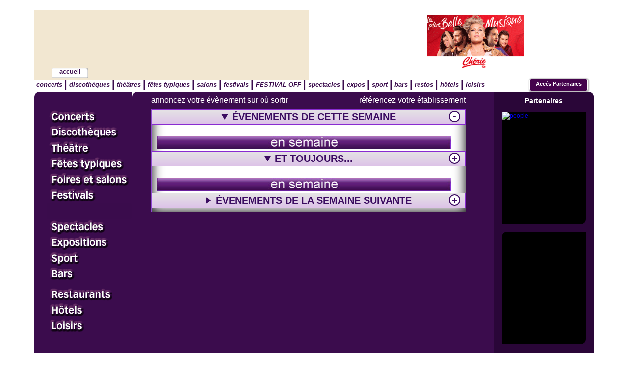

--- FILE ---
content_type: text/html
request_url: https://www.ou-sortir-avignon.com/
body_size: 6885
content:
<!DOCTYPE html>
<html lang="fr">
<head>
<meta name="robots" content="index, follow">
<meta name="author" content="Rhinoferos">
<meta http-equiv="Content-Type" content="text/html; charset=utf-8" >
<meta name="description" content="Avignon france : choisir une discoth&egrave;que, un bar nocturne, un cin&eacute;ma, des spectacles, concerts, th&eacute;&acirc;tres, loisirs, restaurants, hotels avignon" >
<meta name="keywords" lang="fr" content=" &eacute;v&egrave;nements, le magnan, languedoc roussillon, rock, hotels, mus&eacute;es, bar nocturne, paca, n&icirc;mes, le com&eacute;die, cyclisme, m&eacute;di&eacute;val palais des papes, classique, athl&eacute;tisme, bars, th&eacute;&acirc;tres, orange, visiter, concerts, discoth&egrave;que, sport, ferias, festivals, boites, arles, foires, spectacles, camargue, danse, antiquit&eacute;, musique, soir&eacute;es &agrave; th&egrave;me,  vaucluse, loisirs, restaurants, avignon,palais des expositions, sud,loisirs,night, hotels avignon, vie nocturne, night-club, sud-est, boire, news, spectacles, vide grenier, exposition, marseille, art, ballades et promenadescontemporain, danser, publicit&eacute;, villeneuve les avignon, bouches du rhone, montpellier, cin&eacute;ma, jazz, discoth&egrave;ques, concerts, carpentras , restaurants, sortir, gard,..." >
<title>Que faire &agrave; Avignon : bars, discoth&egrave;ques, hotel avignon, concerts, cin&eacute;mas, spectacles, expositions, sports, salons, restaurants...</title>
<link rel="image_src" href="https://www.ou-sortir-avignon.com/images/aaa_ou_sortir.gif" type="image/x-icon"><meta property="og:url" content="https://www.ou-sortir-avignon.com"><meta property="og:title" content="Que faire &agrave; Avignon : bars, discoth&egrave;ques, hotel avignon, concerts, cin&eacute;mas, spectacles, expositions, sports, salons, restaurants..."><meta property="og:description" content="Avignon france : choisir une discoth&egrave;que, un bar nocturne, un cin&eacute;ma, des spectacles, concerts, th&eacute;&acirc;tres, loisirs, restaurants, hotels avignon"><meta property="og:image" content="https://www.ou-sortir-avignon.com/images/aaa_ou_sortir.gif"><script src="js/jquery-1.9.0.min.js"></script>
<script type="text/javascript" src="js/jquery-ui-1.9.2.min.js"></script>
<script type="text/javascript" src="js/ddaccordion.js"></script>
<script type="text/JavaScript">

function testTailleDiv(){
 if (document.getElementById) { //Mozilla
	var largDiv = document.getElementById('lyrContainerMaster').offsetWidth;
	var hautDiv = document.getElementById('lyrContainerMaster').offsetHeight;
	document.getElementById("col_droite").style.height=(hautDiv - 25)+"px";
	document.getElementById("madiv").style.height=(hautDiv)+"px";
 }
 if (document.all) { // IE
	var largDiv = document.all.lyrContainerMaster.offsetWidth;
	var hautDiv = document.all.lyrContainerMaster.offsetHeight;
	document.all("col_droite").style.height=(hautDiv - 25)+"px";
	document.all("madiv").style.height=(hautDiv)+"px";
 }
}

<!--
function PopUp(URL,Nom,Proprietes) {
window.open(URL,Nom,Proprietes);
}
function pop_it(idForm) {
   my_form = document.forms[idForm];
   window.open("./wait.php","popup", "top=auto,left=100,width=800,height=500,menubar=no,toolbar=no,location=no,status=no,scrollbars=yes");
   my_form.target = "popup";
   my_form.submit();
}
function pop_it_panier(idForm) {
   my_form = document.forms[idForm];
   window.open("./wait.php","popup", "top=100,left=100,width=800,height=500,menubar=no,toolbar=no,location=no,status=no,scrollbars=yes");
   my_form.target = "popup";
   my_form.submit();
}


function checkTheBox(checkit)
{
document.getElementById(''+checkit+'').checked="checked";
}

function invert_detail(summary){
	actuel = document.getElementById(''+summary+'a').innerHTML;
	if(actuel=="+"){
		document.getElementById(''+summary+'a').innerHTML ="-";
		document.getElementById(''+summary+'a').style.height ="19px";
		document.getElementById(''+summary+'a').style.padding ="0 0 0 0";
	}
	if(actuel=="-"){
		document.getElementById(''+summary+'a').innerHTML ="+";
		document.getElementById(''+summary+'a').style.height ="17px";
		document.getElementById(''+summary+'a').style.padding ="2px 0 0 0";
	}
}

//-->
</script>
<script type="text/javascript" src="highslide/highslide-with-gallery.js"></script>
<link rel="stylesheet" type="text/css" href="highslide/highslide.css">
<script type="text/JavaScript">
/*     hs.graphicsDir = "highslide/graphics/";*/
	hs.captionId = "the-caption";
	//hs.outlineType = "rounded-white";
    hs.outlineWhileAnimating = true; 
	
	hs.graphicsDir = 'highslide/graphics/';
	hs.align = 'center';
	hs.transitions = ['expand', 'crossfade'];
	hs.outlineType = 'glossy-dark';
	hs.wrapperClassName = 'dark';
	hs.fadeInOut = true;
	hs.dimmingOpacity = 0.75;



	// Add the controlbar
	if (hs.addSlideshow) hs.addSlideshow(
	{
		slideshowGroup: ['group1','group2'],
		interval: 5000,
		repeat: false,
		useControls: true,
		overlayOptions: {
			opacity: .6,
			position: 'bottom center',
			hideOnMouseOut: true
		}
	}
	);
	
	var config_commentaire = {
		slideshowGroup: 'group1',
		fixedControls: false
	}
	var config_photos = {
		slideshowGroup: 'group2',
		fixedControls: true
	}
	
</script>
<script type="text/javascript" src="adx.js"></script>
<link href="ou_sortir.css" rel="stylesheet" type="text/css">
<link href="css-highslide.css" rel="stylesheet" type="text/css">
<link rel="stylesheet" type="text/css" href="menu.css" title="default" media="screen">
<link rel="stylesheet" href="class.css" type="text/css">
<link rel="stylesheet" href="css/jquery-ui-1.9.2.min.css" type="text/css">

<script type="text/javascript" src="js/clignotement.js"></script>
<script type="text/javascript" src="js/modernizr.js"></script>

<script language="JavaScript" type="text/javascript" src="adx.js"></script>
<script language="JavaScript" type="text/javascript" src="js/pask.js"></script>
<!-- <link rel="stylesheet" href="css/reset.css"> -->
<LINK REL="shortcut icon" href="images/ou-sortir-avignon.ico">
<style type="text/css">
.glossymenu{margin: 0px 0;padding: 0;width: 200px; /*width of menu*/
border-bottom-width: 0;background-image:url(images/annivbox-fond-rubrique.gif);background-repeat:repeat;
}
.glossymenu a.menuitem{font: bold 14px "Lucida Grande", "Trebuchet MS", Verdana, Helvetica, sans-serif;color: #000000;display: block;position: relative; /*To help in the anchoring of the ".statusicon" icon image*/
width: auto;padding: 0px 0;padding-left: 0px;text-decoration: none;
}
.glossymenu a.menuitem:visited, .glossymenu .menuitem:active{color: #0e2c8a;}
.glossymenu a.menuitem .statusicon{ /*CSS for icon image that gets dynamically added to headers*/
position: absolute;top: 5px;right: 5px;border: none;}
.glossymenu a.menuitem:hover{}
.glossymenu div.submenu{ /*DIV that contains each sub menu*/
}
.glossymenu div.submenu ul{ /*UL of each sub menu*/
list-style-type: none;margin: 0;padding: 0;}
.glossymenu div.submenu ul li{border-bottom: 0px solid #ebf2fc;background-image:url(images/annivbox-fond-rubrique.gif);background-repeat:repeat;}
.glossymenu div.submenu ul li a{display: block;font: normal 13px "Lucida Grande", "Trebuchet MS", Verdana, Helvetica, sans-serif;color: #0e2c8a;
text-decoration: none;padding: 2px 0;padding-left: 10px;}
.glossymenu div.submenu ul li a:hover{color: #000000;}
</style>

<!-- Google tag (gtag.js) -->
<script async src="https://www.googletagmanager.com/gtag/js?id=G-5F3PYCSZBR"></script>
<script>
  window.dataLayer = window.dataLayer || [];
  function gtag(){dataLayer.push(arguments);}
  gtag('js', new Date());

  gtag('config', 'G-5F3PYCSZBR');
</script>


</head>

<body style="font-family:Arial;text-align:center;background-color:#ffffff; padding-top:20px;" onload="javascript:testTailleDiv();"><div id="fb-root"></div>
<script>(function(d, s, id) {
  var js, fjs = d.getElementsByTagName(s)[0];
  if (d.getElementById(id)) return;
  js = d.createElement(s); js.id = id;
  js.src = "//connect.facebook.net/fr_FR/all.js#xfbml=1&appId=267781770040742"; // A configurer
  fjs.parentNode.insertBefore(js, fjs);
}(document, 'script', 'facebook-jssdk'));</script>
<script src="http://platform.twitter.com/widgets.js" type="text/javascript"></script>
<!-- DIV SOCIAL NETWORKS-->

<div class="reseau-fixed">

<div class="reseaux">

<span class="bouton"><img src="form/uploads/social_networks/pics/1_0_reseau_facebook.png" style="width:72px;height:68px;" alt="" title=""><div class="info-bulle"><div class="fb-share-button" data-href="http://www.ou-sortir-avignon.com" data-width="72" data-type="button"></div></div></span></div>

<div class="reseaux">

<span class="bouton"><img src="form/uploads/social_networks/pics/4_0_reseau_twitter.png" style="width:72px;height:68px;" alt="" title=""><div class="info-bulle"><a href="http://twitter.com/share" class="twitter-share-button">Tweet</a></div></span></div>

<div class="reseaux">

<span class="bouton"><img src="form/uploads/social_networks/pics/5_0_reseau_linkedin.png" style="width:72px;height:68px;" alt="" title=""><div class="info-bulle"><script src="//platform.linkedin.com/in.js" type="text/javascript"> lang: fr_FR</script>
<script type="IN/Share" data-url="http://www.ou-sortir-avignon.com" data-counter="right"></script></div></span></div>

<div class="reseaux">

				<span class="bouton"><a href="./contact.htm"><img src="images/reseau-mail.png" style="width:72px;height:68px;" alt="" title=""></a></span>

			</div>
</div>

<!-- DIV SOCIAL NETWORKS-->


			<div id="fb-root"></div>
			<script>(function(d, s, id) {
			  var js, fjs = d.getElementsByTagName(s)[0];
			  if (d.getElementById(id)) return;
			  js = d.createElement(s); js.id = id;
			  js.src = "//connect.facebook.net/fr_FR/all.js#xfbml=1";
			  fjs.parentNode.insertBefore(js, fjs);
			}(document, 'script', 'facebook-jssdk'));</script>
<!-- Div principale ou-sortir-avignon.com-->


<div class="dad" style="width:1140px;">

	<div style="position:absolute;top:10px;left:800px;width:199px;height:109px;">
		<script type="text/javascript" language="JavaScript">
		<!-- // <![CDATA[
		//Flash("images/cherie-fm.swf", "115", "109", "#ffffff", "cherie-fm");
		//  ]]>  -->
		</script>
		<!--<a href="http://play.cheriefm.fr/cheriefm/cherie-fm.html" target="_blank"><img src="images/cherie-fm.gif" style="width:115px;height:109px;" border="0" alt=""></a>-->
		<a href="http://players.nrjaudio.fm/php/inter/partnr.php?origine=ou-sortir-avignon" target="_blank"><img src="images/cherie-fm.gif" style="width:199px;height:109px;" border="0" alt=""></a>
	</div>

	
	<a style="visibility:hidden;" href="images/spacer-big.gif" class="highslide" onload="return hs.expand(this);"></a>
			<div class="highslide-caption" style="width:700px;background-color:#ffffff;position:absolute;top:-400px;left:20px;color:#000000;"><div style="float:left;margin:80px 0 0 60px;">coucou</div>
				<div style="position:absolute;top:-10px;right:-30px;width:30px;height:30px;"><a href="#" onclick="return hs.close(this)" class="control" style="font-family:Arial;font-size:12px;"><img src="images/close.png" style="width:30px;height:30px;" alt="" title=""></a></div>
			</div>
	

<div style="float:left;width:1140px;">

	<!-- Div ENTETE (PRINCIPAL) HEADER ou-sortir-avignon.com-->
	<div class="header" style="width:1140px;height:143px;background-color:#eeeeee;">
	
		<!-- Div LOGO HEADER ou-sortir-avignon.com-->
		<div class="logoheader" style="background-image:url(form/uploads/entete/pics/0_0_ou-sortir_header_part_gauch.jpg);background-repeat:no-repeat;width:560px;height:143px;"><div><a href="accueil.htm" style="display:block; position:absolute; background-color:white; top:118px; left:35px; width:75px; height:20px; border-top-left-radius:5px; border-top-right-radius:5px; text-align:center; font-size:13px; color:#3b0c4d; box-shadow: inset -1px 0px 2px #6B6B6B;"><b>accueil</b></a></div><a href="./accueil.htm"><img src="images/spacer.gif" width="560" height="143" alt="ou-sortir-avignon.com"></a>
		</div>
		<!-- FIN Div LOGO HEADER ou-sortir-avignon.com-->
		
		<!-- Div ENTETE HEADER ou-sortir-avignon.com-->
		<div class="enteteheader" style="background-image:url(form/uploads/entete/pics/0_0_ou-sortir_header_part_droit.jpg);background-repeat:no-repeat;width:580px;height:143px;background-color:#ffffff;"><div style="float:left;width:580px;height:143px;"><img src="images/spacer.gif" width="580" height="143" alt="ou-sortir-avignon.com"><div class="ou-sortir-avignon_bg_accueil" style="background-image:url(form/uploads/bg/loyal/loyal_accueil.gif);background-repeat:no-repeat;"></div></div>
</div>
		<!-- FIN Div ENTETE HEADER ou-sortir-avignon.com-->
		
	</div>
	<!-- FIN Div ENTETE (PRINCIPAL) HEADER ou-sortir-avignon.com-->
	
	<!-- Div MENU ou-sortir-avignon.com-->	
	<div class="menu" style="float:left;width:1140px;height:24px;background-color:#ffffff">
		<table style="width:1140px;" border=""><tr><td style="width:100%;height:24px;" class="tdvalignmiddle">
					<table style="width:100%;" border="">
						<tr><td class="tdvalignmiddle"><ul id="menuDeroulant"><li><a href="./concerts_evenements.htm" style="color:#3b0c4d;font-size:13px;"><em><b>concerts</b></em></a></li><li><b><span class="separateur">|</span></b></li><li><a href="./discotheques_evenements.htm" style="color:#3b0c4d;font-size:13px;"><em><b>discoth&egrave;ques</b></em></a></li><li><b><span class="separateur">|</span></b></li><li><a href="./theatres_evenements.htm" style="color:#3b0c4d;font-size:13px;"><em><b>th&eacute;&acirc;tres</b></em></a></li><li><b><span class="separateur">|</span></b></li><li><a href="./fetes-typiques_evenements.htm" style="color:#3b0c4d;font-size:13px;"><em><b>f&ecirc;tes typiques</b></em></a></li><li><b><span class="separateur">|</span></b></li><li><a href="./foires-et-salons_evenements.htm" style="color:#3b0c4d;font-size:13px;"><em><b>salons</b></em></a></li><li><b><span class="separateur">|</span></b></li><li><a href="./festivals_evenements.htm" style="color:#3b0c4d;font-size:13px;"><em><b>festivals</b></em></a></li><li><b><span class="separateur">|</span></b></li><li><a href="./festival_evenements.htm" style="color:#3b0c4d;font-size:13px;"><em><b>FESTIVAL OFF</b></em></a></li><li><b><span class="separateur">|</span></b></li><li><a href="./spectacles_evenements.htm" style="color:#3b0c4d;font-size:13px;"><em><b>spectacles</b></em></a></li><li><b><span class="separateur">|</span></b></li><li><a href="./expositions_evenements.htm" style="color:#3b0c4d;font-size:13px;"><em><b>expos</b></em></a></li><li><b><span class="separateur">|</span></b></li><li><a href="./sports_evenements.htm" style="color:#3b0c4d;font-size:13px;"><em><b>sport</b></em></a></li><li><b><span class="separateur">|</span></b></li><li><a href="./bars_evenements.htm" style="color:#3b0c4d;font-size:13px;"><em><b>bars</b></em></a></li><li><b><span class="separateur">|</span></b></li><li><a href="./restaurants_etablissements.htm" style="color:#3b0c4d;font-size:13px;"><em><b>restos</b></em></a></li><li><b><span class="separateur">|</span></b></li><li><a href="./hotels_etablissements.htm" style="color:#3b0c4d;font-size:13px;"><em><b>h&ocirc;tels</b></em></a></li><li><b><span class="separateur">|</span></b></li><li><a href="./loisirs_etablissements.htm" style="color:#3b0c4d;font-size:13px;"><em><b>loisirs</b></em></a></li></ul></td><td><ul><li class="btn_partenaires" style="line-height:21px;"><a href="client/">Accès Partenaires</a></li></ul></td></tr>
					</table>
					</td>
				</tr></table></div>
	<!-- FIN Div MENU ou-sortir-avignon.com--><div id="master_body" style="float:left;width:1140px;  border-radius: 10px;"><!-- Div BODY (ENCART LATERAL) ou-sortir-avignon.com-->
	<div class="encart_lateral" id="madiv" style=" float:left;background-color:#3b0c4d;width:200px;height:627px;">
			<table style="width:100%" border=""><tr><td class="tdaligncenter"><nav class="menu_gauche"><ul><li ><a class="concerts" href="./concerts_evenements.htm" style="color:#ffffff;font-size:19px;">concerts</a></li><li ><a class="discotheques" href="./discotheques_evenements.htm" style="color:#ffffff;font-size:19px;">discoth&egrave;ques</a></li><li ><a class="theatres" href="./theatres_evenements.htm" style="color:#ffffff;font-size:19px;">th&eacute;&acirc;tres</a></li><li ><a class="fetes-typiques" href="./fetes-typiques_evenements.htm" style="color:#ffffff;font-size:19px;">f&ecirc;tes typiques</a></li><li ><a class="foires-et-salons" href="./foires-et-salons_evenements.htm" style="color:#ffffff;font-size:19px;">salons</a></li><li ><a class="festivals" href="./festivals_evenements.htm" style="color:#ffffff;font-size:19px;">festivals</a></li><li ><a class="festival" href="./festival_evenements.htm" style="color:#ffffff;font-size:19px;">FESTIVAL OFF</a></li><li ><a class="spectacles" href="./spectacles_evenements.htm" style="color:#ffffff;font-size:19px;">spectacles</a></li><li ><a class="expositions" href="./expositions_evenements.htm" style="color:#ffffff;font-size:19px;">expos</a></li><li ><a class="sports" href="./sports_evenements.htm" style="color:#ffffff;font-size:19px;">sport</a></li><li style="margin-bottom:10px;"><a class="bars" href="./bars_evenements.htm" style="color:#ffffff;font-size:19px;">bars</a></li><li ><a class="restaurants" href="./restaurants_etablissements.htm" style="color:#ffffff;font-size:19px;">restos</a></li><li ><a class="hotels" href="./hotels_etablissements.htm" style="color:#ffffff;font-size:19px;">h&ocirc;tels</a></li><li ><a class="loisirs" href="./loisirs_etablissements.htm" style="color:#ffffff;font-size:19px;">loisirs</a></li></ul></nav></td></tr>
			</table>
	</div>
	<!-- FIN Div BODY (ENCART LATERAL) ou-sortir-avignon.com--><!-- Div BODY (PRINCIPAL) ou-sortir-avignon.com-->
	<div class="dadbody radius" id="lyrContainerMaster" style=" width:;  background-color: #3B0C4D; ">
	
	<div id="col_droite" class="encart_part_droit" style=" min-height:605px;">
		<h3 class="txt_center">Partenaires</h3>
		

		<div class="pub"><div class="fenetre_partenaire"><a href="https://www.people-and-events.com" target="_blank"><img src="form/uploads/pub/people_2013b.gif" alt="people"></a></div><div class="fenetre_partenaire"><img src="form/uploads/pub/" alt=""></div></div>
	</div>﻿<div style="float:left;width:698px; margin-left:38px;"><div style="float:left;width:100%;margin:9px 0 0px 0;" class=""><form action="./evenement_annonce.htm" method="POST" class="formules_evenements"><input type="radio" name="change_formule" id="change_formule" onclick="submit();"><label for="change_formule"><span class="block txt_blanc pull_left font16"> annoncez votre évènement sur où sortir </span></label></form><a href="./evenement_referencement.htm" style="font-size: 16px; padding-right: 57px;" class="block txt_blanc pull_right">référencez votre établissement</a></div><div style="width:640px; background-color:white; border-style: solid; border-color: #9049d3; border-width: 1px; margin: 35px 0 0 0; box-shadow: inset 0 0 25px black;">


		<!--<h3 class="event_accueil">ÉDITO DE LA SEMAINE<a href="#" class="btn_event">-</a></h3>
		  <div class="hauteur" style="width:600px;color:black;">
		  <p>Sed non urna. Phasellus eu ligula. Vestibulum sit amet purus.
			Vivamus hendrerit, dolor aliquet laoreet, mauris turpis velit,
			faucibus interdum tellus libero ac justo.</p>
		  </div>-->
	  <!-- FIN DIV EDITO --><details open><summary id="semaine1" onclick="invert_detail('semaine1');">ÉVENEMENTS DE CETTE SEMAINE <a id="semaine1a">+</a></summary><img src="images/spacer.gif" onload="invert_detail('semaine1');" alt="js" style="width:0px;height:0px;"><table border="0" width="415" cellpadding="0" cellspacing="0"><tr><td><img src="images/semaine-avignon.jpg" width="600" height="27" border="0" alt="semaine en avignon" style="margin-left:10px;"></td></tr></table></details><details open><summary id="semaine3" onclick="invert_detail('semaine3');">ET TOUJOURS... <a id="semaine3a">-</a></summary><img src="images/spacer.gif" onload="invert_detail('semaine3');" alt="js" style="width:0px;height:0px;"><table border="0" width="415" cellpadding="0" cellspacing="0">
					<tr><td><img src="images/semaine-avignon.jpg" width="600" height="27" border="0" alt="semaine en avignon" style="margin-left:10px;"></td></tr></table></details><details><summary id="semaine2" onclick="invert_detail('semaine2');">ÉVENEMENTS DE LA SEMAINE SUIVANTE <a id="semaine2a">+</a></summary><table border="0" width="415" cellpadding="0" cellspacing="0">
					<tr><td><img src="images/semaine-avignon.jpg" width="600" height="27" border="0" alt="semaine en avignon" style="margin-left:10px;"></td></tr></table></details><!-- FIN DIV EVENMENTS SEAINE PROCHAINE -->
	</div>
	



 
<script>
  $(function() {
    $( "#accordion" ).accordion({
      heightStyle: "content",
      active: 0
    });
  });
</script>
<script>
	$(document).ready(function () {
		$("a.btn_event").click (function (){
					$("a.btn_event").toggleClass("btn_plus");
					$(".ui-accordion-content-active").toggleClass("hauteur");
					$("#master_body").toggleClass("fond");
					$(".dadbody").toggleClass("fond");		
				});
	});
</script></div><!-- FIN DIV ACCORDION -->
	</div>
	
	<!-- FIN Div BODY (PRINCIPAL) ou-sortir-avignon.com-->

	<!-- Div ENCART PARTENAIRES DROIT --></div>
		<!-- Div BODY (ENCART FEET) ou-sortir-avignon.com-->
	<div class="encart_feet" style="float:left;width:1140px;height:40px;background-color:#ffffff;"><table style="width:100%" border="">
					<tr>
						<td>
						<table style="width:100%" border="">
							<tr>
				<td class="tdaligncenter" style="height:40px; width: 16,666666666667%;">
					<a href="http://france.meteofrance.com/france/meteo?PREVISIONS_PORTLET.path=previsionsdept/DEPT84" target="_blank" style="color:#000000;font-size:12px;">
						<em><b>m&eacute;t&eacute;o</b></em>
					</a></td><td><b><span class="separateur">|</span></b></td>
				<td class="tdaligncenter" style="height:40px; width: 16,666666666667%;">
					<a href="./mentions.htm" style="color:#000000;font-size:12px;">
						<em><b>mentions L&eacute;gales</b></em>
					</a></td><td><b><span class="separateur">|</span></b></td>
				<td class="tdaligncenter" style="height:40px; width: 16,666666666667%;">
					<a href="./contact.htm" style="color:#000000;font-size:12px;">
						<em><b>nous contacter</b></em>
					</a></td><td><b><span class="separateur">|</span></b></td>
				<td class="tdaligncenter" style="height:40px; width: 16,666666666667%;">
					<a href="./newsletter.htm" style="color:#000000;font-size:12px;">
						<em><b>s'abonner &agrave; la newsletter</b></em>
					</a></td><td><b><span class="separateur">|</span></b></td>
				<td class="tdaligncenter" style="height:40px; width: 16,666666666667%;">
					<a href="./evenement_annonce.htm" style="color:#000000;font-size:12px;">
						<em><b>annoncer un &eacute;v&eacute;nement </b></em>
					</a></td><td><b><span class="separateur">|</span></b></td>
				<td class="tdaligncenter" style="height:40px; width: 16,666666666667%;">
					<a href="https://www.facebook.com/ousortir.avignon?fref=ts" target="_blank" style="color:#000000;font-size:12px;">
						<em><b>o&ugrave; sortir Avignon sur Facebook</b></em>
					</a></td><td><a href="https://www.facebook.com/ousortir.avignon?fref=ts" target="_blank"><img src="images/logo_fb_mini.jpg" style="width:35px;height:35px;" alt="ou sortir avignon sur facebook"></a></td></tr>
						</table>
						</td>
					</tr>
			</table><!--</div>-->
	<!-- FIN Div BODY (ENCART FEET) ou-sortir-avignon.com-->

	</div>
</div>
<div class="clear"></div>

<div class="partenaires_bas">
	<p class="txt_pull_left txt_violet">où manger? où dormir? où se détendre et se divertir...consultez les pages des établissement sur où sortir Avignon
	<a href="./evenement_referencement.htm" class="pull_right txt_pull_right txt_violet" style="display: block; padding-right:14px;">Devenez partenaires</a>
	</p><div class="vignette"><a href="http://www.ou-sortir-avignon.com/hotels_etablissements_33.htm"><img src="form/uploads/liens_etab/pics/16_hotel_monclar.jpg" alt="hotel_monclar.jpg" title="" style="border:1px solid white;width:129px;height:98px;"></a></div><div class="vignette"><a href="http://www.ou-sortir-avignon.com/restaurants_etablissements_38.htm"><img src="form/uploads/liens_etab/pics/22_carre_legends_valley.jpg" alt="carre_legends_valley.jpg" title="" style="border:1px solid white;width:129px;height:98px;"></a></div><div class="vignette"><a href="http://www.ou-sortir-avignon.com/restaurants_etablissements_47.htm"><img src="form/uploads/liens_etab/pics/33_opanda_bas.jpg" alt="opanda_bas.jpg" title="" style="border:1px solid white;width:129px;height:98px;"></a></div><div class="vignette"><a href="http://www.ou-sortir-avignon.com/restaurants_etablissements_35.htm"><img src="form/uploads/liens_etab/pics/19_l_ardoise_restaurant.jpg" alt="l_ardoise_restaurant.jpg" title="" style="border:1px solid white;width:129px;height:98px;"></a></div><div class="vignette"><a href="http://www.ou-sortir-avignon.com/restaurants_etablissements_48.htm"><img src="form/uploads/liens_etab/pics/34_opanda_bas.jpg" alt="opanda_bas.jpg" title="" style="border:1px solid white;width:129px;height:98px;"></a></div><div class="vignette"><a href="http://ou-sortir-avignon.com/evenement_referencement.htm"><img src="form/uploads/liens_etab/pics/24_devenez_partenaire_bas_site.gif" alt="devenez_partenaire_bas_site.gif" title="" style="border:1px solid white;width:129px;height:98px;"></a></div><div class="vignette"><a href="http://www.ou-sortir-avignon.com/loisirs_etablissements_37.htm"><img src="form/uploads/liens_etab/pics/21_kan_spa_accueil.jpg" alt="kan_spa_accueil.jpg" title="" style="border:1px solid white;width:129px;height:98px;"></a></div><div class="vignette"><a href="http://www.ou-sortir-avignon.com/restaurants_etablissements_41.htm"><img src="form/uploads/liens_etab/pics/28_le_conservatoire_avignon_bas.jpg" alt="le_conservatoire_avignon_bas.jpg" title="" style="border:1px solid white;width:129px;height:98px;"></a></div>
</div>


<div style="width:1140px;height:20px;text-align:right;"><a href="http://www.rhinoferos.com" target="_blank" style="color:#000000;font-size:12px;">&copy; Rhinoferos 2006</a></div>
</div>
<!-- FIN Div principale ou-sortir-avignon.com--><script>
// Fetch all the details element.
const details = document.querySelectorAll("details");

// Add the onclick listeners.
details.forEach((targetDetail) => {
  targetDetail.addEventListener("click", () => {
    details.forEach((detail) => {
      if (detail !== targetDetail) {
        detail.removeAttribute("open");        
      }
	  
    });
  });
});



</script></body>
</html>

--- FILE ---
content_type: text/css
request_url: https://www.ou-sortir-avignon.com/ou_sortir.css
body_size: 4361
content:
* {padding:0;margin:0}
a{
text-decoration:none;
}
img{
border:0;
}
table{
border-width:0px;
border-spacing: 0px;
border-collapse: collapse;
}
td{
border-width:0px;
}

.tdalignleft{
text-align:left;
}
.tdaligncenter{
text-align:center;
margin:auto;
}
.tdalignright{
text-align:right;
}

.tdvaligntop{
vertical-align: top; 
}
.tdvalignmiddle{
vertical-align: middle; 
}
.tdvalignbottom{
vertical-align: bottom; 
}

/* BODY */
.body{
	text-align:center;
}

.dad {
	position:relative;
	margin:0 auto;
	background-color:#ffffff;
	Z-Index: 1;
}

.alink {
	text-decoration:none;
}
a.alink:link {
	text-decoration: underline;
}
a.alink:visited {
	text-decoration: underline;
}
a.alink:hover {
	text-decoration: none;
}

/* HEADER */
.header{
	float:left;
	text-align:justify;
	border:0px solid green;
	Z-Index: 2;
}

.ou-sortir-avignon_bg_accueil{
	position:absolute;
	top:5px;
	right:33px;
	width:96px;
	height:143px;
	Z-Index: 3;
}

.logoheader{
	float:left;
	text-align:justify;
	border:0px solid green;
	Z-Index: 2;
	background-color:#f2e7d1;
}

.enteteheader{
	float:left;
	text-align:justify;
	border:0px solid green;
	Z-Index: 2;
	background-color:#eeeeee;
}

.menu{
	float:left;
	text-align:justify;
	border:0px solid green;
	
	
}

.noir{

	font-size:11px;
	color:#000000;
	text-align:left;
}
.noir2{

	font-size:13px;
	color:#000000;
	text-align:left;
	line-height:25px;
	font-weight:bold;

}
.blanc{

	font-size:13px;
	color:#ffffff;
	text-align:left;
	line-height:25px;
	font-weight:bold;
}
.rose{

	font-size:11px;
	color:#f08c8c;
	text-align:center;
}
.rouge1{

	font-size:11px;
	color:#e12625;
	text-align:left;
	font-weight:bold;
}
.rouge{

	font-size:13px;
	color:#e12625;
	text-align:left;
	font-weight:bold;
}
/* FIN HEADER */

/* DADBODY */
.dadbody{
	float:left;
	text-align:justify;
	border:0px solid green;
}


.text {
	background-color: #ffffff;
	border: 1px solid;
	border-color: #c0d2d2;
	font-size: 11px;
	font-weight: normal;
	color: #547979;
	width:164px;
	height:15px;
	text-decoration: none;
}
.text2 {
	background-color: #ffffff;
	border: 1px solid;
	border-color: #c0d2d2;
	font-size: 11px;
	font-weight: normal;
	color: #547979;
	width:34px;
	height:15px;
	text-decoration: none;
}
.text3{
	background-color: #ffffff;
	border: 1px solid;
	border-color: #c0d2d2;
	font-size: 11px;
	font-weight: normal;
	color: #547979;
	width:104px;
	height:15px;
	text-decoration: none;
}
.textarea{
	background-color: #ffffff;
	border: 1px solid;
	border-color: #c0d2d2;
	font-size: 11px;
	font-weight: normal;
	color: #547979;
	text-decoration: none;
}
.encart_lateral{
	float:left;
	text-align:justify;
	border:0px solid green;
}
.encart_feet{
	float:left;
	text-align:justify;
	border:0px solid green;
}

/* FIN DADBODY */

/* NAV OPTIONS */
nav{
	-webkit-border-radius: 10px 0 0 10px;
	-moz-border-radius: 10px 0 0 10px;
	-o-border-radius: 10px 0 0 10px;
	-ms-border-radius: 10px 0 0 10px;
	border-radius: 10px 0 0 10px;
}
nav ul{
	text-align:left;
}
nav ul li{
	list-style:none;
}
li{list-style:none;}
nav li a{
	padding-left:30px;
	-webkit-border-radius: 5px;
	-moz-border-radius: 5px;
	-o-border-radius: 5px;
	-ms-border-radius: 5px;
	border-radius: 5px;
	
	-webkit-transition-property:background,padding;
	-webkit-transition-duration:1s;
	-webkit-transition-delay:0s
	-webkit-transition-timing-function:ease-in;
	
	-moz-transition-property:background,padding;
	-moz-transition-duration:1s;
	-moz-transition-delay:0s
	-moz-transition-timing-function:ease-in;

	-o-transition-property:background,padding;
	-o-transition-duration:1s;
	-o-transition-delay:0s
	-o-transition-timing-function:ease-in;
	
	-ms-transition-property:background,padding;
	-ms-transition-duration:1s;
	-ms-transition-delay:0s
	-ms-transition-timing-function:ease-in;
	
	transition-property:background,padding;
	transition-duration:1s;
	transition-delay:0s
	transition-timing-function:ease-in;
}
nav  li a:active,
nav  li a:hover{
	padding-left:25px;
	
	-webkit-border-radius: 5px;
	-moz-border-radius: 5px;
	-o-border-radius: 5px;
	-ms-border-radius: 5px;
	border-radius: 5px;
}


/* FIN NAV OPTIONS */

--- FILE ---
content_type: text/css
request_url: https://www.ou-sortir-avignon.com/menu.css
body_size: 1614
content:


/* ------------------------------------------------------------------------------------
Tha Drop-down Menu
------------------------------------------------------------------------------------ */

/* Elements de premier niveau
--------------------------------------*/
#menuDeroulant
{
	position:relative;
	width: 100%;
	list-style-type: none;
	border: 0;
	margin-top:-4px;
	
}
#menuDeroulant li
{
	float: left;
	/*width: 135px;*/
	margin: 0;
	padding: 0;
	border: 0;
}
#menuDeroulant li a:link, #menuDeroulant li a:visited
{
	display: block;
	height: 1%;
	color: #FFF;
	margin: 0;
	padding: 5px 4px;
	border-right: 0px solid #fff;
	text-decoration: none;
}
/*#menuDeroulant li a:hover { background-color: #F2462E; }*/
/*#menuDeroulant li a:active { background-color: #5F879D; }*/

#menuDeroulant .sousMenu
{
	display: none;
	list-style-type: none;
	margin: 0;
	padding: 0;
	border: 0;
}
#menuDeroulant .sousMenu li
{
	float: none;
	margin: 0;
	padding: 0;
	border: 0;
	/*width: 135px;*/
	border-top: 1px solid transparent;
	border-right: 1px solid transparent;
}
#menuDeroulant .sousMenu li a:link, #menuDeroulant .sousMenu li a:visited
{	font-size:12px;
	display: block;
	color: #ffffff;
	margin: 0;
	border: 0;
	text-decoration: none;
	background: transparent url("images/fondTR.png") repeat;
	width:138px;

}
#menuDeroulant .sousMenu li a:hover
{
	background-image: none;
	background-color: #dbd4c3;
	
	background-image:url(images/deg-menu.gif);
	background-repeat:repeat;

}

#menuDeroulant li:hover > .sousMenu { display: block; }	

--- FILE ---
content_type: text/css
request_url: https://www.ou-sortir-avignon.com/class.css
body_size: 41300
content:



.butlerian{
	display:none;
}

.dadbody {
	background-color: #3B0C4D;
}
 #master_body.fond {
	background: url(images/bg_master_body.jpg);
	background-position: right top;
	background-color: #3B0C4D;
	border-radius: 10px;
} 
div.dadbody.radius.fond {
	background: url(images/bg_master_body.jpg);
	background-position: right top;
}
.encart_feet {
	background-color: none;
}
/* ------------------------------EVENEMENT PAGE ACCUEIL------------------------------ */
h3.event_accueil.ui-accordion-iconsui-helper-reset.ui-state-default.ui-state-active.ui-corner-top.ui-accordion-icons {
	height: 20px;
}
h3.event_accueil {
	text-align: center;
	font-size: 16px;
	line-height: 28px;
	margin: 0;
	padding: 0;
	color: #3b0c4d;
	position: relative;
	z-index: 10;
	border-color: #892bd1;
	border-width: 1px;
	border-style: solid;
	background: #e5e5e5; /* Old browsers */
	/* IE9 SVG, needs conditional override of 'filter' to 'none' */
	background: url([data-uri]);
	background: -moz-linear-gradient(top,  #e5e5e5 0%, #ddc1e8 100%); /* FF3.6+ */
	background: -webkit-gradient(linear, left top, left bottom, color-stop(0%,#e5e5e5), color-stop(100%,#ddc1e8)); /* Chrome,Safari4+ */
	background: -webkit-linear-gradient(top,  #e5e5e5 0%,#ddc1e8 100%); /* Chrome10+,Safari5.1+ */
	background: -o-linear-gradient(top,  #e5e5e5 0%,#ddc1e8 100%); /* Opera 11.10+ */
	background: -ms-linear-gradient(top,  #e5e5e5 0%,#ddc1e8 100%); /* IE10+ */
	background: linear-gradient(to bottom,  #e5e5e5 0%,#ddc1e8 100%); /* W3C */
	filter: progid:DXImageTransform.Microsoft.gradient( startColorstr='#e5e5e5', endColorstr='#ddc1e8',GradientType=0 ); /* IE6-8 */

}
 .event_accueil:before {
	z-index: 15;
	content: "";
	display: block;
	position: absolute;
	width: 22px;
	height: 22px;
	background-image:url(images/feux_rouge.jpg);

	border-radius: 20px;
	right:70px;
	top: 3px;

}
.event_accueil.ui-state-active:before {
	z-index: 15;
	content: "";
	display: block;
	position: absolute;
	width: 22px;
	height: 22px;
	background-image:url(images/feux_vert.jpg);
	right:70px;
	top: 3px;
}
/* .event_accueil.ui-state-active:after {
	z-index: 15;
	content: "+";
	line-height: 13px;
	text-indent: 1px;
	font-size: 24px;
	display: block;
	position: absolute;
	width: 15px;
	height: 15px;
	background-color: #E2E2E2;
	box-shadow: inset 0 0 6px 0 #414141,
				0 0  1px rgba(0,0,0,0.1),
				1px 0 0 1px rgba(200,200,200,0.5),
				-1px 0 1px 1px rgba(0,0,0,0.6);
	border-radius: 20px;
	right:50px;
	top: 5px;
	border-width: 1px;
	border-color: #2D2D2D; 
	border-style: solid;
}
.event_accueil:after {
	z-index: 15;
	content: "-";
	line-height: 9px;
	text-indent: -1px;
	font-size: 32px;
	display: block;
	position: absolute;
	width: 15px;
	height: 15px;
	background-color: #E2E2E2;
	box-shadow: inset 0 0 6px 0 #414141,
				0 0  1px rgba(0,0,0,0.1),
				1px 0 0 1px rgba(200,200,200,0.5),
				-1px 0 1px 1px rgba(0,0,0,0.6);
	border-radius: 20px;
	right:50px;
	top: 5px;
	border-width: 1px;
	border-color: #2D2D2D; 
	border-style: solid;

} */
 


fieldset {
	border-style: none;
	border-width: 0;
}
label, input, textarea, select {
	margin-bottom: 10px;
}
textarea#descriptif_event {
	resize: vertical;
	font-family: arial;
	font-size: 12px;
}
#descriptif_event::-webkit-input-placeholder {
	color:#FF4242;}
#descriptif_event::-moz-placeholder {
	color:#FF4242;}
#descriptif_event:-moz-placeholder {
color:#FF4242;}
#descriptif_event:-ms-input-placeholder {
	color:#FF4242;}
	input.holder_rouge, textarea.holder_rouge {
    color: rgba(160,21,33,1);
}
 
input.holder_rouge:-moz-placeholder, textarea.holder_rouge:-moz-placeholder {
    color: rgba(160,21,33,1);
}
 
input.holder_rouge::-webkit-input-placeholder, textarea.holder_rouge::-webkit-input-placeholder {
    color: rgba(160,21,33,1);
}

/* CSS PAGE DETAILS ETABLISSEMENTS (accessible uniquement via Facebook) */

#notre_etablissement_1 {
	margin-bottom: 15px;
}

#details_evenements {
	padding-top: 10px;
	width: 480px;
	/* background-color: #747474; */
	line-height: 36px;
}
#details_evenements h1 {
	font-size: 32px;
	margin-bottom: 20px;
}
#details_evenements h3 {
	font-size: 20px;
}
#details_evenements .lieu {
	font-size: 16px;
}
#details_evenements .tarif {
	font-size: 14px;
}
#resume {
	position: absolute;
	bottom:40px;
	left:10px;
	width: 350px;
	height: 210px;
	/* background-color: #313131; */
}
#resume p {
	font-size: 14px;
	line-height: 18px;
}


/* CSS ETABLISSEMENTS */
#bloc
{
	position: relative;
	width: 870px;
	margin: 10px;
	padding: 15px 10px 18px 10px; 
	float: left;

}


.bloc2
{
	position: relative;
	width: 870px;
	float: right;
	margin: 0 11px 3px 10px;
	padding: 0 10px 15px 10px;
}

.etab_partage_even{
	position:absolute;
	top:5px;
	left:20px;
	width:69px;
	height:24px;
	z-index:30;
}

.txt_event
{
	width: 555px;
	position: relative;
	float: left;
	text-align: center;
	font-size: 14px;
}

.txt_vide
{
	padding-top: 25px;
	padding-bottom: 25px;
	text-align: center;
	font-size: 14px;
	font-weight: bold;
}

.logo_event
{
	width: 275px;
	position: relative;
	float: right;
}

.lien_event{
	width: 145px;
	height: 25px;
	background-color: white;
	margin: 15px 10px 10px 0;
	float: right;
	line-height:25px;
	text-align: center;
	font-size: 16px;
	font-weight: bold;
	box-shadow: inset 4px 4px 4px 0px #656565;
	margin-right:40px;
}

.lien_event_fly{
	width: 145px;
	height: 150px;
	margin: 15px 10px 10px 0;
	float: right;
	text-align: center;
	margin-right:40px;
}

#balise
{
	height:45px;
	width:870px;
	float: right;
	margin: 0 11px 3px 10px;
	padding: 0 10px 0 10px;
	position: relative;	
	line-height:45px;
	font-size:24px;
	text-align:center; 
}


#col_droite.encart_part_droit.hauteur_col_droite {
	position: absolute;
	right: -204px;
	top: 0;
	bottom: 0px;
}
#lyrContainerMaster.dadbody.no_radius {
	/* border-radius : 10px 0 0px 10px; */ 
	overflow: visible;
	min-height: 622px;
	height: auto;
}
#lyrContainerMaster.dadbody.radius {
	  border-radius: 10px;  
}
.dadbody.radius {
	  border-radius: 0 10px 10px 0;  
}
/* NAVIGATION GAUCHE POUR RESTAURANTS, HÔTELS ET LOISIRS */
#nav_etablissements {
	margin-top: 180px;
	float: left;
	width: 229px;
	color: #fff;
}
#nav_etablissements ul li {
	margin-bottom: 5px;
}
#nav_etablissements ul li a {	
	color: #fff;
	font-size: 18px;
	text-shadow: -2px 0 1px black, 0 2px 1px black, 2px 0 1px black, 0 -2px 1px black;

}

#nav_etablissements2 {
	position:absolute;
	bottom:20px;
	width: 229px;
	color: #fff;
}
#nav_etablissements2 ul li {
	margin-bottom: 5px;
}
#nav_etablissements2 ul li a {
	color: #fff;
	font-size: 18px;
	text-shadow: -2px 0 1px black, 0 2px 1px black, 2px 0 1px black, 0 -2px 1px black;
}

.theme-default {
	position: relative;
	float: right;
	width: 500px;
}

.btn_partenaires{
	width:117px;
	height:24px;
	border:1px solid #ffffff;
	background-color:#44034c;
	text-align:center;
	margin-top:-4px;
	border-radius: 4px;
	-webkit-border-radius: 4px;
	-moz-border-radius: 4px;
	-ms-border-radius: 4px;
	-o-border-radius: 4px;
	-moz-box-shadow: 1px 1px 2px 2px #c0c0c0;
	-webkit-box-shadow: 1px 1px 2px 2px #c0c0c0;
	-o-box-shadow: 1px 1px 2px 2px #c0c0c0;
	box-shadow: 1px 1px 2px 2px #c0c0c0;
	filter:progid:DXImageTransform.Microsoft.Shadow(color=#c0c0c0, Direction=134, Strength=2);
}
.btn_partenaires a{color:#ffffff;line-height:14px;font-weight:bold;font-size:11px;}


#renseignements {	
	width: 844px;
	padding-left: 12px;
}

#logo
{

	height: 128px;
	width: 236px;

}

#theme_default
{
	background-color: red;
}

#slider
{

	width: 594px;
	height: 218px;
	float: right;

}

#adresse
{
	width: 235px;
	float: left;
	margin-right: 15px;

}

a, #titre
{
	text-decoration: none;

}

#adresse, h4
{
	
	text-align: center;

}

#details
{
	
	width: 844px;
	margin-top: 20px;
	margin-bottom: 25px;
	padding-left: 10px;		

}

#description
{
	width: 600px;
	float: left;	
	
}

#description img
{
	
	margin-right: 5px;
	float: left;

}

#notre_etablissement_2
{

	padding-left: 8px;
	padding-right: 20px;
	width: 307px;
	float: right;		
	
}

#localisation
{
	display: block;
	float: right;
	margin: 3px;
	height: 270px;
	margin-top: -30px;

}

#reseaux_sociaux
{
	padding-left: 25px;
}

#google_map
{
	margin-top: 17px;
	margin-bottom: 30px;
	padding-left: 10px;
	width: 220px;
	height: 190px;
	float: right;
}
.etab_suivant {
	position: absolute;
	right: 0px;
	bottom: 0px;
	color: #000; width: 150px;
	height: 20px; background-color: #fff;
	border-top-left-radius: 50px;
	text-align: center;
	padding-top: 4px;
}
.etab_suivant a, .etab_suivant a:link, .etab_suivant a:visited  {
	color: #000;
	font-weight: 700;
}
/* FIN CSS ETABLISSEMENTS */



.dadbody {
	position: relative;
	/* border-bottom-right-radius: 10px; */
	/* border-top-right-radius: 10px; */
	color: #fff;
	min-height: 500px;
}
.dadbodyy {
	height: 600px;
}

/* centrer le menu */
.tdaligncenter.tdvalignmiddle {
	padding-left: 40px;
}

body {
	font-size: 12px;
	line-height: 16px;
}
label, input, textarea, select {
	margin-bottom: 10px;
}
label.block_small {
	width: 150px;
}
select.put_left {
	margin-left: 2px;
	font-size: 11px;
}
span.put_left {
	margin-left: 2px;
}
span.put_right {
	margin-right: 2px;
}
span.txt_violet {
	line-height: 18px;
	padding-left: 10px;
}
a.pad {
	line-height: 10px;
}
a.pad:hover {
	background-color: #6F0389;
	color: #FEFDFC;
} 
a.btn_violet:hover, input[type="submit"].btn_violet:hover {
	background: rgb(132,19,177); /* Old browsers */
/* IE9 SVG, needs conditional override of 'filter' to 'none' */
background: url([data-uri]);
background: -moz-linear-gradient(top,  rgba(132,19,177,1) 0%, rgba(164,120,165,1) 100%); /* FF3.6+ */
background: -webkit-gradient(linear, left top, left bottom, color-stop(0%,rgba(132,19,177,1)), color-stop(100%,rgba(164,120,165,1))); /* Chrome,Safari4+ */
background: -webkit-linear-gradient(top,  rgba(132,19,177,1) 0%,rgba(164,120,165,1) 100%); /* Chrome10+,Safari5.1+ */
background: -o-linear-gradient(top,  rgba(132,19,177,1) 0%,rgba(164,120,165,1) 100%); /* Opera 11.10+ */
background: -ms-linear-gradient(top,  rgba(132,19,177,1) 0%,rgba(164,120,165,1) 100%); /* IE10+ */
background: linear-gradient(to bottom,  rgba(132,19,177,1) 0%,rgba(164,120,165,1) 100%); /* W3C */
filter: progid:DXImageTransform.Microsoft.gradient( startColorstr='#8413b1', endColorstr='#a478a5',GradientType=0 ); /* IE6-8 */

}
.separateur{
	font-size: 20px;
	color: #3b0c4d;
	line-height: 24px;
}

/* menu gauche chaque element a une classs */
.menu_gauche {
	 padding-top: 35px; 
}
.menu_gauche ul li{
	width: 200px;
	float: left;
}
li .concerts, li .sports, li .bars, li .ferias, li .spectacles, li .restaurants, li .expositions, li .discotheques, li .foires-et-salons, li .fetes-typiques, li .festival, li .festivals, li .theatres, li .hotels, li .loisirs {
	display:block;
	background-repeat: no-repeat;
	background-position: 25px top;
	height: 32px;
	text-indent:-999em;	
}
li .concerts:hover, li .sports:hover, li .bars:hover, li .ferias:hover, li .spectacles:hover, li .restaurants:hover, li .expositions:hover, li .discotheques:hover, li .foires-et-salons:hover, li .fetes-typiques:hover, li .festivals:hover, li .festival:hover, li .theatres:hover, li .hotels:hover, li .loisirs:hover {
	background-position: 15px top;		
}

/* éléments de la liste de la nav gauche en pixel */
.concerts {
	background: url(images/menu_lateral/concerts.png);
}
.sports {
	background: url(images/menu_lateral/sports.png);
}
.bars {
	background: url(images/menu_lateral/bars.png);	
}
.ferias {
	background: url(images/menu_lateral/ferias.png);
}
.spectacles {
	background: url(images/menu_lateral/spectacles.png);
}
.restaurants {
	background: url(images/menu_lateral/restaurants.png);
}
.expositions {
	background: url(images/menu_lateral/expositions.png);
}
.discotheques {
	background: url(images/menu_lateral/discotheques.png);
}
.foires-et-salons {
	background: url(images/menu_lateral/foires-et-salons.png);
}
.fetes-typiques {
	background: url(images/menu_lateral/fetes-typiques.png);
}
.festivals {
	background: url(images/menu_lateral/festivals.png);
}
.festival {
	background: url(images/festival-off-2017.gif);
}
.theatres {
	background: url(images/menu_lateral/theatres.png);
}
.hotels {
	background: url(images/menu_lateral/hotels.png);
}
.loisirs {
	background: url(images/menu_lateral/loisirs.png);
}
.retour {
	position: absolute;
	width: 70px;
	height: 20px;
	background: url(images/ou_sortir_btn_retour.png);
	left: 160px;
	top: 50px;
}

/* EVENEMENTS */
.frame {
	margin-left: 28px;
	width: 640px;
}
.col_gauche {
	float: left;
	width: 240px;
	min-height: 350px;
	margin-top: 160px;
	/* background-color: #04550B; */
}
.dad_event {
	float: left;
	background-color: #F00B49;
	width: 640px;
	min-height: 480px;
	margin-top: 15px;
	padding-bottom: 20px;
	margin-bottom: 10px;
}
/* classe ajoutée en js au clic sur #btn_event pour réduire la taille de la div.contenu_event   */
#contenu_event {
	max-height: 500px;
}
.contenu_event {

}
.hauteur.ui-accordion-content.ui-helper-reset.ui-widget-content.ui-corner-bottom.ui-accordion-content-active {
	 height: auto; 
}
.ascenseur {
	overflow: auto;
	min-height: 500px;
}
/* classe ajoutée en js au clic sur #btn_event pour réduire la div.dadbody */
.container_ascenseur {
	height: 650px;
	overflow: hidden;
}
/* bouton avec arrière plan - */
.btn_event {
	display: block;
	right: 40px;
	top: 5px;
	background: url(images/btn_ascenseur_plus.png);
	background-repeat: no-repeat;
	background-position: 1px center;
	background-color: #fff;
	cursor:  pointer;
	height: 18px;
	width: 18px;
	border-radius: 30px;
	position: absolute;
	text-align: center;
	line-height: 30px;
	font-size: 30px;
	color: #000;
	border: 1px solid #3b0c4d;
	text-indent: -999em;
}
.ui-state-active .btn_event.btn_moins {
	background: url(images/btn_ascenseur_moins.png);
	background-color: #fff;
	background-position: 2px center;	
}
/* classe ajoutée au clic sur #btn_event en jquery, elle change l'arriere plan pour faire passer le bouton de - à + */
#accordion.ui-accordion.ui-widget.ui-helper-reset.dev{
	overflow: visible;
	height: auto;
}
html.js body div.dad div div div.dadbody div div#accordion.ui-accordion div#contenu_event.ui-accordion-content.ascenseur {
	height: 99999px;
}
.ascenseur.ui-accordion-content.ui-helper-reset.ui-widget-content.ui-corner-bottom.ui-accordion-content-active {
	overflow: visible;
}
.event_accueil #btn_event{
	background: url(images/btn_ascenseur_moins.png);
	background-repeat: no-repeat;
	background-position: 1px center;
	background-color: #fff;
	cursor:  pointer;
	height: 18px;
	width: 18px;
	border-radius: 30px;
	position: absolute;
	text-align: center;
	line-height: 30px;
	font-size: 30px;
	color: #000;
	border: 1px solid #3b0c4d;
	text-indent: -999em;
}

/* barre evenement (thème), l'arrière plan est géré en php */

.barre_event {
	position: relative;
	z-index: 0;
	height: 40px;
	margin-bottom: 5px;
}
.barre_event a#btn_event{
	background: url(images/btn_ascenseur_plus.png);
	background-repeat: no-repeat;
	background-position: 1px center;
	background-color: #fff;
	cursor:  pointer;
	right: 10px;
	top: 11px;
	height: 18px;
	width: 18px;
	border-radius: 30px;
	position: absolute;
	text-align: center;
	line-height: 30px;
	font-size: 30px;
	color: #000;
	border: 1px solid #3b0c4d;
	text-indent: -999em;
}
.barre_event a#btn_event.btn_plus{
	background: url(images/btn_ascenseur_moins.png);
	background-position: 1px center;
	background-color: #fff;
}
.barre_event img {
	float: right;
	margin-right: 20px;
}
/* .annonce {
	height: 25px;
	background-color: #fff;
} */
/* Début---> les bouton réseaux sociaux */
.alert {
	position: absolute;
	bottom: 10px;
	right: 22px;
}
.alert img {
	display: block;
	width: 65px;
	height: 24px;
}
.fb_like {
	position: absolute;
	top: 5px;
	right: 89px;
}
.fb_like img {
	display: block;
	width: 58px;
	height: 24px;
}
.envoyer {
	position: absolute;
	top: 5px;
	right: 10px;
}
.envoyer img {
	display: block;
	width: 69px;
	height: 24px;
}



/* Fin---> les boutons réseaux sociaux */


/* mise en forme des element présent dans la boucle des évenements */
.event {
	float: left;
	position: relative;
	width: 490px; /* ne pas dépasser une largeur de 696px */
	/* margin-right: 48px; */
	margin-left: 10px; 
	padding: 10px 100px 10px 10px; 
	height: 150px;
	text-align: center;
	color: #fff;
	background-repeat: no-repeat;
	margin-bottom: 5px;
	box-shadow: 0 2px 3px #333;
}
.event h2 {
	font-size: 16px;
	margin-bottom: 8px;
}
.event h3 {
	font-size: 13px;
	margin-bottom: 3px;
}
.img_event {
	position: absolute;
	right: 10px;
	top: 50px;
}
.date_event {
	padding: 0 0 5px 100px;
}
.event h2,.event h3,.event .tarif_event{padding: 0 0 0px 100px;}
.resume_event {
	position: absolute;
	bottom: 5px;
	left: 80px;
	right: 120px;
	font-size: 10px;
	text-align: left;
}
.tarif_event{font-size:12px;margin-top:-5px;}
.tarif_event a{color:#ffffff;}

/* bouton retour à gauche pour les differents thèmes */
.retour:hover {
	background: url(images/ou_sortir_btn_retour_hover.png);	
}
.retour a {
	display: block;
	width: 70px;
	height: 20px;
	text-indent: -999em;	
}
/* FIN EVENEMENTS */



/* PARTIE GAUCHE */
.encart_lateral {
	-webkit-border-bottom-left-radius: 10px;
	-moz-border-radius-bottomleft: 10px;
	border-bottom-left-radius: 10px;
	-webkit-border-top-left-radius: 10px;
	-moz-top-radius-bottomright: 10px;
	border-top-left-radius: 10px;

}

/* ENCART DROIT PARTENAIRE */
#col_droite.encart_part_droit {
	float: right; 
	width: 204px;
	background-color: rgba(42, 6, 56, 1);
	padding-bottom: 22px;
	-webkit-border-bottom-right-radius: 10px;
	-moz-border-radius-bottomright: 10px;
	border-bottom-right-radius: 10px;
	-webkit-border-top-right-radius: 10px;
	-moz-top-radius-bottomright: 10px;
	border-top-right-radius: 10px; 
}
.fenetre_partenaire {
	height: 229px;
	width: 171px;
	background-color: #000000;
	-webkit-border-top-left-radius: 10px;
	-webkit-border-bottom-right-radius: 10px;
	-moz-border-radius-topleft: 10px;
	-moz-border-radius-bottomright: 10px;
	border-top-left-radius: 10px;
	border-bottom-right-radius: 10px;
	margin-bottom: 15px;
	margin-left: auto;
	margin-right: auto;
}
.encart_part_droit h3 {
	color: #fff;
	padding-top: 10px;
	margin-bottom: 15px;	
}

/* PARTENAIRES BAS */
.partenaires_bas {
	float:left;
	min-height: 239px;
	width: 1115px;
	padding-top: 4px;
	padding-left: 25px;
	margin-left: auto;
	margin-right: auto;
	border-radius: 10px;
	border-color: rgba(42, 6, 56, 1);
	border-width: 1px;
	border-style: solid;
}
.vignette {
	float: left;
	width: 125px;
	height: 95px;
	margin-left: 10px;
	margin-bottom:15px;
}



/* PERMET DE REMETTRE DANS LE FLUX UN CONTENU QUI SUIT UNE DIV EN FLOAT */
.clear {
	clear: both;
}


/* ALIGNEMENT TEXTE */
.txt_pull_right {
	text-align: right;
}
.txt_pull_left {
	text-align: left;
}
.txt_center {
	text-align: center;
}
.gras {
	font-weight: 700;
}
.italic {
	font-style: italic;
}


/* TAILLE TEXTE */
.txt_big {
	font-size: 16px;
}
.txt_medium {
	font-size: 14px;
}
.txt_small {
	font-size: 12px;
}
.txt_mini {
	font-size: 10px;
}


/* COULEURS TEXTE */
.txt_rouge {
	color: rgba(160,21,33,1);
}
.txt_violet {
	color: rgba(59,12,77,1);
}
.txt_blanc {
	color: rgba(255,255,255,1);
}

/* CONTOUR TEXTE */
.txt_warp {
	text-shadow: 	-2px 0 0 #2E2E2E, 
            		 2px 0 0 #2E2E2E,
            		 0 -2px 0 #2E2E2E,
            		 0 2px 0 #2E2E2E;
}

/* MISE EN FORME DES BOUTONS ET CADRES */
.btn_violet {
	display:block;
	color: rgba(255,255,255,1);
	background: rgb(106,64,124); /* Old browsers */
	/* IE9 SVG, needs conditional override of 'filter' to 'none' */
	background: url([data-uri]);
	background: -moz-linear-gradient(top,  rgba(106,64,124,1) 0%, rgba(54,0,63,1) 100%); /* FF3.6+ */
	background: -webkit-gradient(linear, left top, left bottom, color-stop(0%,rgba(106,64,124,1)), color-stop(100%,rgba(54,0,63,1))); /* Chrome,Safari4+ */
	background: -webkit-linear-gradient(top,  rgba(106,64,124,1) 0%,rgba(54,0,63,1) 100%); /* Chrome10+,Safari5.1+ */
	background: -o-linear-gradient(top,  rgba(106,64,124,1) 0%,rgba(54,0,63,1) 100%); /* Opera 11.10+ */
	background: -ms-linear-gradient(top,  rgba(106,64,124,1) 0%,rgba(54,0,63,1) 100%); /* IE10+ */
	background: linear-gradient(to bottom,  rgba(106,64,124,1) 0%,rgba(54,0,63,1) 100%); /* W3C */
	filter: progid:DXImageTransform.Microsoft.gradient( startColorstr='#6a407c', endColorstr='#36003f',GradientType=0 ); /* IE6-8 */

	padding: 10px;
	box-shadow: 3px 3px 5px rgba(76,76,76,0.8);
	-webkit-box-shadow: 3px 3px 5px rgba(76,76,76,0.8);
	-moz-box-shadow: 3px 3px 5px rgba(76,76,76,0.8);
	-ms-box-shadow: 3px 3px 5px rgba(76,76,76,0.8);
	-o-box-shadow: 3px 3px 5px rgba(76,76,76,0.8);
	margin: 0 5px 0 5px;
}
.cadre_blanc {
	border-style: solid;
	border-width: 1px;
	border-color: rgba(255,255,255,1);
}
.cadre_violet {
	border-style: solid;
	border-width: 1px;
	border-color: rgba(59,12,77,1);	
}
.cadre_violet_big {
	border-style: solid;
	border-width: 3px 1px 3px 1px;
	border-color: rgba(59,12,77,1);	
}
.bg_violet {
	background-color: rgba(59,12,77,1);
}

/* PLACEMENT ELEMENT FLOAT */
.pull_left {
	float: left;
}
.pull_right {
	float: right;
}

/* DIMENSIONNEMENT BLOCK */
.block {
	display: block;
}
.btn_big {
	width: 300px;
}
.btn_medium {
	width: 250px;
}
.block_big {
	width: 570px;
}
.block_medium {
	width: 420px;
}
.block_small {
	width: 230px;
}
.contenair_big {
	width: 740px;
}


/* DECALAGE */
.put_bottom {
	margin-bottom: 15px;
}
.put_right {
	margin-right: 15px;
}
.put_left {
	margin-left: 15px;
}
.pad {
	padding: 3px;
}


.button_see_place{
	position:absolute;
	bottom:5px;
	left:2px;
	width:81px;
	height:20px;
	border:2px solid black;
	color:black;
	font-size:12px;
	font-weight:bold;
	line-height:21px;
	-webkit-border-radius: 5px;
	-moz-border-radius: 5px;
	border-radius: 5px;
	background: #ffffff;
	background: url([data-uri]);
	background: -moz-linear-gradient(top,  #ffffff 0%, #dcdcdc 100%);
	background: -webkit-gradient(linear, left top, left bottom, color-stop(0%,#ffffff), color-stop(100%,#dcdcdc));
	background: -webkit-linear-gradient(top,  #ffffff 0%,#dcdcdc 100%);
	background: -o-linear-gradient(top,  #ffffff 0%,#dcdcdc 100%);
	background: -ms-linear-gradient(top,  #ffffff 0%,#dcdcdc 100%);
	background: linear-gradient(to bottom,  #ffffff 0%,#dcdcdc 100%);
	filter: progid:DXImageTransform.Microsoft.gradient( startColorstr='#ffffff', endColorstr='#dcdcdc',GradientType=0 );

}
.button_see_place a{	
	color:black;
}

/* STYLE CONTENU FORMULAIRE */
/* rouge */
input.holder_rouge, textarea.holder_rouge {
    color: rgba(160,21,33,1);
}
 
input.holder_rouge:-moz-placeholder, textarea.holder_rouge:-moz-placeholder {
    color: rgba(160,21,33,1);
}
 
input.holder_rouge::-webkit-input-placeholder, textarea.holder_rouge::-webkit-input-placeholder {
    color: rgba(160,21,33,1);
}

/* violet */
input.holder_violet, textarea.holder_violet {
    color: rgba(59,12,77,1);
}
 
input.holder_violet:-moz-placeholder, textarea.holder_violet:-moz-placeholder {
    color: rgba(59,12,77,1);
}
 
input.holder_violet::-webkit-input-placeholder, textarea.holder_violet::-webkit-input-placeholder {
    color: rgba(59,12,77,1);
}


/* SPECIAL GREENFEST */
.greenfest{
	
	width: 185px;
	height: 472px;
	background:blue;
	margin:0 auto;
}
/* SPECIAL GREENFEST */




/* 20181105 NOUVELLE PRESENTATION D'EVENEMENTS PAYANTS */
.form110pc{float:left;width:110%;}
.form105pc{float:left;width:105%;}
.form100pc{float:left;width:100%;}
.form99pc{float:left;width:99%;}
.form98pc{float:left;width:98%;}
.form95pc{float:left;width:95%}
.form90pc{float:left;width:90%}
.form85pc{float:left;width:85%}
.form80pc{float:left;width:80%;}
.form75pc{float:left;width:75%;}
.form70pc{float:left;width:70%;}
.form65pc{float:left;width:65%;}
.form60pc{float:left;width:60%;}
.form55pc{float:left;width:55%;}
.form50pc{float:left;width:50%;}
.form45pc{float:left;width:45%;}
.form40pc{float:left;width:40%;}
.form35pc{float:left;width:35%;}
.form33pc{float:left;width:33%;}
.form30pc{float:left;width:30%;}
.form25pc{float:left;width:25%;}
.form20pc{float:left;width:20%;}
.form15pc{float:left;width:15%;}
.form10pc{float:left;width:10%;}

.f100pc{width:100%;}
.f95pc{width:95%}
.f90pc{width:90%}
.f85pc{width:85%}
.f80pc{width:80%;}
.f75pc{width:75%;}
.f70pc{width:70%;}
.f65pc{width:65%;}
.f60pc{width:60%;}
.f50pc{width:50%;}
.f45pc{width:45%;}
.f40pc{width:40%;}
.f35pc{width:35%;}
.f33pc{width:33%;}
.f30pc{width:30%;}
.f25pc{width:25%;}
.f20pc{width:20%;}
.f15pc{width:15%;}
.f10pc{width:10%;}

.mgt1{margin-top:px!important;}
.mgt5{margin-top:5px!important;}
.mgt10{margin-top:10px!important;}
.mgt15{margin-top:15px!important;}
.mgt20{margin-top:20px!important;}
.mgt25{margin-top:25px!important;}
.mgt30{margin-top:30px!important;}
.mgt35{margin-top:35px!important;}
.mgt40{margin-top:40px!important;}

.mgb5{margin-bottom:5px!important;}
.mgb10{margin-bottom:10px!important;}
.mgb15{margin-bottom:15px!important;}
.mgb20{margin-bottom:20px!important;}
.mgb25{margin-bottom:25px!important;}
.mgb30{margin-bottom:30px!important;}
.mgb35{margin-bottom:35px!important;}
.mgb40{margin-bottom:40px!important;}

.mgl5{margin-left:5px!important;}
.mgl10{margin-left:10px!important;}
.mgl15{margin-left:15px!important;}
.mgl20{margin-left:20px!important;}
.mgl25{margin-left:25px!important;}
.mgl30{margin-left:30px!important;}

.mgr5{margin-right:5px!important;}
.mgr10{margin-right:10px!important;}
.mgr15{margin-right:15px!important;}
.mgr20{margin-right:20px!important;}
.mgr25{margin-right:25px!important;}
.mgr30{margin-right:30px!important;}


.mgt-5{margin-top:-5px!important;}
.mgt-10{margin-top:-10px!important;}
.mgt-15{margin-top:-15px!important;}
.mgt-20{margin-top:-20px!important;}
.mgt-25{margin-top:-25px!important;}

.mgb-5{margin-bottom:-5px!important;}
.mgb-10{margin-bottom:-10px!important;}
.mgb-15{margin-bottom:-15px!important;}
.mgb-20{margin-bottom:-20px!important;}
.mgb-25{margin-bottom:-25px!important;}

.mg-l5{margin-left:-5px!important;}
.mg-l10{margin-left:-10px!important;}
.mg-l15{margin-left:-15px!important;}
.mg-l20{margin-left:-20px!important;}
.mg-l25{margin-left:-25px!important;}
.mg-l30{margin-left:-60px!important;}


.mgl5pc{margin-left:5%;}
.mgl10pc{margin-left:10%;}
.mgl15pc{margin-left:15%;}
.mgl20pc{margin-left:20%;}
.mgl25pc{margin-left:25%!important;}
.mgl30pc{margin-left:30%;}

.pdt1{padding-top:1px;}

.font7{font-size:7px;}
.font8{font-size:8px!important;}
.font9{font-size:9px;}
.font10{font-size:10px;}
.font11{font-size:11px;}
.font12{font-size:12px;}
.font13{font-size:13px;}
.font14{font-size:14px;}
.font15{font-size:15px;}
.font16{font-size:16px;}
.font17{font-size:17px;}
.font18{font-size:18px;}
.font19{font-size:19px;}
.font20{font-size:20px;}
.font21{font-size:21px;}
.font22{font-size:22px;}
.font23{font-size:23px;}
.font24{font-size:24px;}
.font25{font-size:25px;}
.font30{font-size:30px;}
.font35{font-size:35px;}


.mglrauto{margin-left:auto;margin-right:auto;}

.dis_table{display:table;caption-side:bottom;}
.dis_table_cell{display:table-cell;vertical-align:middle;}

.clearboth{clear:both;}
.relative{position:relative;}
.inherit{width:inherit;height:inherit;}


@font-face {
	font-family: 'Audiowide-Regular';
	src: url('crypt/fonts/Audiowide-Regular.ttf') format("truetype"),
	url('crypt/fonts/Audiowide-Regular.woff') format("woff");
}
@-ms-font-face {
	font-family: 'Audiowide-Regular';
	src: url('crypt/fonts/Audiowide-Regular.eot') format("eot"),url('crypt/fonts/Audiowide-Regular.ttf') format("truetype");
}
.audiowide{font-family:'Audiowide-Regular';}
.couleur_1{color:#44034c;}
.couleur_2{color:#ffffff;}
.couleur_3{color:#474747;}

	.new_event{
		float: left;
		position: relative;
		width: 490px;
		margin:0 0 5px 10px; 
		padding: 5px 100px 5px 10px; 
		height: 175px;
		text-align: center;
		color: #fff;
		background-repeat: no-repeat;
		box-shadow: 0 2px 3px #333;
	}

	.new_bg_event{
		background-color:#44034c;
	}
	.new_rubr{
		float:left;
		width:19px;
		padding:0 3px 0 0;
		height:inherit;
		color:#ffffff;
		writing-mode:tb-rl;
		-webkit-transform:rotate(180deg);
		-moz-transform:rotate(180deg);
		-o-transform: rotate(180deg);
		-ms-transform:rotate(180deg);
		transform: rotate(180deg);
		font-family:Arial;
		font-weight:weight;
		text-transform: uppercase;
		text-align:center;

	}
	.new_event_txt{
		float:left;
		width:88%;
		height:85%;
		background-color:#ffffff;
		color:#2f2e2e;
	}
	.new_event_link{
		float:left;
		width:50%;
		height:11%;
		margin-top:4px;
		padding-top:1%;
		background-color:#ffffff;
		color:#2f2e2e;
	}
	.new_event_share{
		float:left;
		width:37%;
		height:11%;
		margin:4px 0 0 5px;
		padding-top:1%;
		color:#2f2e2e;
	}
	.new_flyer{
		float:right;
		width:7%;
		background-color:#000000;
	}
	.new_flyer img{
		width:125px;
		height:175px;
		margin-left:4px;
	}
	.new_envoyer {
		float:left;
		margin:-6px 0 0 5px;
	}
	.new_envoyer img {
		display: block;
		width: 69px;
		height: 24px;
	}
	.new_alert {
		float:left;
		margin:-6px 0 0 15px;
	}
	.new_alert img {
		display: block;
		width: 65px;
		height: 24px;
	}
	.formules_evenements label{
		
		cursor:pointer;
	}
	.formules_evenements input[type=radio]{
		display:none;
	}
	.out_radio{display:none;}
	
	
	.zoomEffect,.zoomEffect_mini {
	-moz-transition: all 0.2s ease-in-out 0s;
	-webkit-transition: all 0.2s ease-in-out 0s;
	-o-transition: all 0.2s ease-in-out 0s;
	-ms-transition: all 0.2s ease-in-out 0s;
	transition: all 0.2s ease-in-out 0s;
	opacity: 1;
	}
	.zoomEffect:hover {
		-moz-transform: scale(1.10);
		-webkit-transform: scale(1.10);
		-o-transform: scale(1.10);
		-ms-transform: scale(1.10);
		transform: scale(1.10);
		opacity: 1;
	}
	.zoomEffect_mini:hover {
		-moz-transform: scale(1.02);
		-webkit-transform: scale(1.02);
		-o-transform: scale(1.02);
		-ms-transform: scale(1.02);
		transform: scale(1.02);
		opacity: 1;
	}
/* 20181105 NOUVELLE PRESENTATION D'EVENEMENTS PAYANTS */



	/* LIGHTBOX */		
	
	#div_lightbox{
		position:fixed;
		z-index:9999;
		top:0px;
		left:0;
		width:100%;
		height:100%;
		margin:0 auto;
		opacity:1;
		background-image:url(images/spacer.png);
		background-repeat:repeat;
		
		animation: div_lightbox 1s linear;
	}
	@keyframes div_lightbox{
		0%{opacity:0;}
		98%{opacity:0;}
		99%{opacity:0.2;}
		100%{opacity:1;}
	}
	
	#div_lightbox_actu{
		position:fixed;
		top:25%;
		left:25%;
		width:50%;
		height:220px;
		margin:0 auto;
		background-color:#ffffff;
		border:2px solid #a2c037;
		-webkit-border-radius: 5px;
		-moz-border-radius: 5px;
		border-radius: 5px;
-webkit-box-shadow: 10px 7px 39px 0px rgba(0,0,0,1);
-moz-box-shadow: 10px 7px 39px 0px rgba(0,0,0,1);
box-shadow: 10px 7px 39px 0px rgba(0,0,0,1);
		z-index:200;
		
		animation: div_lightbox_actu 2s linear;
	}
	@keyframes div_lightbox_actu{
		0%{top: -25%;}
		90%{top: -25%;}
		100%{top: 25%;}
	}	
	
	#div_lightbox_actu img{
		height:inherit;
		-webkit-border-top-left-radius: 5px;
		-webkit-border-bottom-left-radius: 5px;
		-moz-border-radius-topleft: 5px;
		-moz-border-radius-bottomleft: 5px;
		border-top-left-radius: 5px;
		border-bottom-left-radius: 5px;
	}
	
	#div_lightbox_adap{
		float:left;
		margin:15% 25%;
	
		width:50%;
		height:auto;
		background-color:#ffffff;
		border:2px solid #a2c037;
		-webkit-border-radius: 5px;
		-moz-border-radius: 5px;
		border-radius: 5px;
-webkit-box-shadow: 10px 7px 39px 0px rgba(0,0,0,1);
-moz-box-shadow: 10px 7px 39px 0px rgba(0,0,0,1);
box-shadow: 10px 7px 39px 0px rgba(0,0,0,1);
		z-index:200;
		text-align:center;
		animation: div_lightbox_adap 2s linear;
	}
	@keyframes div_lightbox_adap{
		0%{margin-top: -50%;}
		90%{margin-top: -50%;}
		100%{margin-top: 15%;}
	}	
	#div_lightbox_adap img{
		margin:2% 0;
		max-width:100%;
		
	}
	
	#close_lightbox{
		position:absolute;
		z-index:10000;
		top:-10px;
		right:-10px;
		width:30px;
		height:30px;
		font-size:27px;
		font-family:Arial;
		background-color:#a2c037;
		border:2px solid #ffffff;
		-webkit-border-radius: 50%;
		-moz-border-radius: 50%;
		border-radius: 50%;
		padding:-7px 0 0 5px;
		transform: rotate(45deg);
		-webkit-transform: rotate(45deg);
		-moz-transform: rotate(45deg);
		-o-transform: rotate(45deg);
		-ms-transform: rotate(45deg);
		display:block;
	}
	#close_lightbox, #close_lightbox:hover{
		color:#ffffff!important;		
	}
	.newsletter_light{
		position:absolute;
		bottom:10px;
		right:5%;
		width:30%;
		height:25px;
		text-align:center;
		padding:6px 0 3px;
		color:#ffffff;
		background-color:#0f1e3b;
		-webkit-border-radius: 5px;
		-moz-border-radius: 5px;
		border-radius: 5px;	
	}
	.newsletter_light a, .newsletter_light a:hover{display:block;color:#ffffff!important;}
	.savoir_plus_light{
		position:absolute;
		bottom:10px;
		right:20px;
		width:50%;
		height:25px;
		text-align:right;
	}
	/* LIGHTBOX */	


    /* ONLY SUPERADMIN */
	.admin_view{top:20px;opacity: 0.8;}
	.admin_view2{bottom:10px;opacity: 0.8;}
    .admin_view,.admin_view2{
		color:#000000;
        position:fixed;
        left:-180px;
        width:200px;
        font-family:Raleway;
        font-size:11px;
        font-style:italic;
		background-color:#E8E8E8;
		z-index:200;
		cursor:pointer;
		filter: alpha(opacity=40); /* For IE8 and earlier */
	-moz-box-shadow: 3px 3px 3px 0px #9b9b9b;
	-webkit-box-shadow: 3px 3px 3px 0px #9b9b9b;
	-o-box-shadow: 3px 3px 3px 0px #9b9b9b;
	box-shadow: 3px 3px 3px 0px #9b9b9b;
	filter:progid:DXImageTransform.Microsoft.Shadow(color=#9b9b9b, Direction=135, Strength=3);
	-moz-border-radius: 5px;
	-webkit-border-radius: 5px;
	border-radius: 5px;
		text-align:left;
		padding-left:20px;
	-moz-transition: all 600ms cubic-bezier(0.68, -0.55, 0.265, 1.55);
	-webkit-transition: all 600ms cubic-bezier(0.68, -0.55, 0.265, 1.55);
	-o-transition: all 600ms cubic-bezier(0.68, -0.55, 0.265, 1.55);
	-ms-transition: all 600ms cubic-bezier(0.68, -0.55, 0.265, 1.55);
	transition:all 600ms cubic-bezier(0.68, -0.55, 0.265, 1.55); 
	
    }
	.admin_view b,.admin_view2 b{font-style:normal;}
	.admin_view p,.admin_view2 p{color:red;font-weight:bold;}
    .admin_view li{
        list-style-type:decimal;
    }
	.admin_view2 li{
        list-style-type:none;
    }
	.admin_view2{color:#000000;}
    .admin_view:hover,.admin_view2:hover{left:5px;}
    .admin_view:visited,.admin_view2:visited{left:5px;}



/***************************************************/
/* SOCIAL NETWORKS */
.reseau-fixed{
	position:fixed;
	top:130px;
	right:0px;
	width:72px;
	height:250px;
	/* border:1px solid green; */
	z-index:20;
}
.reseau-fixed2{visibility:hidden;}
.reseaux-bloc{
	float:right;
	width:72px;
	height:34px;
	border:0px;
	z-index:20;
}
.reseaux{
	float:right;
	width:72px;
	height:68px;
	border:0px;
	z-index:20;
}
.reseaux2{
		float:right;
		width:32px;
		height:31px;
		border:0px;
		z-index:20;padding:3px;
}

span.bouton {width:72px;height:68px;}
span.bouton2 {width:32px;height:31px;}
span.bouton, span.bouton2 {
	position: relative !important;
	display: block !important;
	margin: 0 auto;
	transition: all 300ms ease-out;
	-webkit-transition: all 300ms ease-out;
	-moz-transition: all 300ms ease-out;
	-ms-transition: all 300ms ease-out;
	-o-transition: all 300ms ease-out;
	z-index:30;
}
span.bouton:hover, span.bouton2:hover {
	color: #02409e;
	text-shadow: 1px 1px 0px #85c2ff;
	transition: all 300ms ease-out;
	-webkit-transition: all 300ms ease-out;
	-moz-transition: all 300ms ease-out;
	-ms-transition: all 300ms ease-out;
	-o-transition: all 300ms ease-out;
	z-index:30;
}

/*---- Bouton > info-bulle ----*/
span.bouton div.info-bulle{top:20px;left: -110px;}
span.bouton:hover div.info-bulle {top:20px;left: -70px;}

span.bouton2 div.info-bulle{top:31px;left: -110px;}
span.bouton2:hover div.info-bulle {top:31px;left: -70px;}

span.bouton div.info-bulle,span.bouton2 div.info-bulle {
	visibility: hidden;
	opacity: 0;
	position: absolute !important;
	transition: all 300ms ease-out;
	-webkit-transition: all 300ms ease-out;
	-moz-transition: all 300ms ease-out;
	-ms-transition: all 300ms ease-out;
	-o-transition: all 300ms ease-out;
	z-index:30;
}
span.bouton:hover div.info-bulle,span.bouton2:hover div.info-bulle {
	visibility: visible;
	opacity: 1;
	transition: all 800ms ease-out;
	-webkit-transition: all 800ms ease-out;
	-moz-transition: all 800ms ease-out;
	-ms-transition: all 800ms ease-out;
	-o-transition: all 800ms ease-out;
	z-index:30;
}

div.info-bulle {
	width: 80px;
	padding: 0px;
	margin: 0 auto;
	background: #f5f5f5;
	border-radius: 3px;
	-webkit-border-radius: 3px;
	-moz-border-radius: 3px;
	-ms-border-radius: 3px;
	-o-border-radius: 3px;
	box-shadow: 3px 5px 10px #aaa;
	-webkit-box-shadow: 3px 5px 10px #aaa;
	-moz-box-shadow: 3px 5px 10px #aaa;
	-ms-box-shadow: 3px 5px 10px #aaa;
	-o-box-shadow: 3px 5px 10px #aaa;
	z-index:30;
}
div.info-bulle::before {
	content: '';
	position: absolute;
	right: -10px;
	top: 45%;
	width: 0px;
	height: 0px;
	border: 5px solid #f5f5f5;
	border-top-color: transparent;
	border-right-color: transparent;
	border-bottom-color: transparent;
	z-index:30;
}

div.info-bulle div {
	color: #555;
	padding: 2px 2px 2px 2px;
	margin: 0;
	text-align: center;
	text-shadow: 1px 1px 0px #fff;
	z-index:30;
}


/************************************************/
/* MEDIA SCREEN */
@media screen and (max-width: 1330px) {
	.reseau-fixed {
		display:none;
	}
	.reseau-fixed2{visibility:visible;float:right;width:100%;margin-top:40px;}
}
/* MEDIA SCREEN */

/************************************************/

/* SOCIAL NETWORKS */
/***************************************************/





summary{
	position:relative;
	color:#3b0c61;
	font-size:20px;
	font-weight:bold;
	text-align:center;
	padding:6px 0 7px 0;
	margin-bottom:7px;
	cursor:pointer;
	background: #e5e3e5;
	background: -moz-linear-gradient(top, #e5e3e5 0%, #ddc3e8 100%);
	background: -webkit-gradient(linear, left top, left bottom, color-stop(0%,#e5e3e5), color-stop(100%,#ddc3e8));
	background: -webkit-linear-gradient(top, #e5e3e5 0%,#ddc3e8 100%);
	background: -o-linear-gradient(top, #e5e3e5 0%,#ddc3e8 100%);
	background: -ms-linear-gradient(top, #e5e3e5 0%,#ddc3e8 100%);
	background: linear-gradient(to bottom, #e5e3e5 0%,#ddc3e8 100%);
	filter: progid:DXImageTransform.Microsoft.gradient( startColorstr='#e5e3e5', endColorstr='#ddc3e8',GradientType=0 );
	border:1px solid #892bd1;
	list-style: none;
}
summary a{
	font-family:Arial;
	position:absolute;
	right:10px;
	color:#3b0c61;
	top:2px;
	border:2px solid #3b0c61;
	background:#ffffff;
	-webkit-border-radius: 50%;
	-moz-border-radius: 50%;
	border-radius: 50%;
	width:19px;
	height:17px;
	display:block;
	padding:2px 0 0px 0;
}

details[open] table {
  animation: animateDown 0.2s linear forwards;
}

@keyframes animateDown {
  0% {
    opacity: 0;
    transform: translatey(-15px);
  }
  100% {
    opacity: 1;
    transform: translatey(0);
  }
}

--- FILE ---
content_type: application/javascript
request_url: https://www.ou-sortir-avignon.com/adx.js
body_size: 589
content:
function Flash(swf, hauteur, largeur, couleur, nom, remp) {
	document.write('<object type="application/x-shockwave-flash" data="'+swf+'" width="'+hauteur+'" height="'+largeur+'">'+"\n");
	document.write('<param name="movie" value="'+swf+'" />'+"\n");
	document.write('<param name="bgcolor" value="'+couleur+'" />'+"\n");
	document.write('<param name="quality" value="high" />'+"\n");
	document.write('<param name="movie" value="'+swf+'" />'+"\n");
	document.write('<param name="wmode" value="transparent" />'+"\n"); 
	document.write(remp+"\n");
	document.write("</object>\n");
}


--- FILE ---
content_type: application/javascript
request_url: https://www.ou-sortir-avignon.com/js/pask.js
body_size: 4613
content:
function close_lightbox(){
	document.getElementById('div_lightbox').style.display="none";
}

function getXhr(){
                var xhr = null;
				if(window.XMLHttpRequest) // Firefox et autres
				   xhr = new XMLHttpRequest();
				else if(window.ActiveXObject){ // Internet Explorer
				   try {
			                xhr = new ActiveXObject("Msxml2.XMLHTTP");
			            } catch (e) {
			                xhr = new ActiveXObject("Microsoft.XMLHTTP");
			            }
				}
				else { // XMLHttpRequest non supporté par le navigateur
				   alert("Votre navigateur ne supporte pas les objets XMLHTTPRequest...");
				   xhr = false;
				}
                                return xhr;
}


function go(div,variable,selection){
			var xhr = getXhr();
			xhr.onreadystatechange = function(){
				if(xhr.readyState == 4 && xhr.status == 200){
				leselect = xhr.responseText;
				document.getElementById('div_'+div+'').innerHTML = leselect;
				
				var e = document.getElementById('div_'+div+'');
				/*On ajoute le contenu de la réponse dans le Dom du document*/
				e.innerHTML = xhr.responseText;
				var scripts = e.getElementsByTagName('script');
				for(var i=0; i < scripts.length;i++){
					/*Sous IE il faut faire un execScript pour que les fonctions soient définie en globale*/
					if (window.execScript)
					{
						/*On replace les éventuels com' html car IE n'aime pas ça*/
						window.execScript(scripts[i].text.replace('<!--',''));
					}
					/*Sous les autres navigateurs on fait un window.eval*/
					else
					{
						window.eval(scripts[i].text);
					}
				}
				
				}				
			}
			
			xhr.open("POST","ajax.php",true);
			xhr.setRequestHeader('Content-Type','application/x-www-form-urlencoded');

			if (document.getElementById(''+variable+'').checked == true){
				xhr.send('tab='+variable+'&selection='+selection+'&div='+div);
			}
			else if (document.getElementById(''+variable+'').checked == false){
				xhr.send('tab='+variable+'&selection='+selection+'&div='+div+'&none=none');
			}
			else if((document.getElementById(''+variable+'').click)&&(document.getElementById(''+variable+'').value=="ajouter")){
				xhr.send('ajout='+variable+'&selection='+selection+'&div='+div); 
			}
			else if((document.getElementById(''+variable+'').click)&&(document.getElementById(''+variable+'').value!="ajouter")){
				xhr.send('tab='+variable+'&selection='+selection+'&div='+div);
			}
			else if((document.getElementById(''+variable+'').click)){
				xhr.send('tab='+variable+'&selection='+selection+'&div='+div);
			}
			else if((document.getElementById(''+variable+'').onload)){
				xhr.send('tab='+variable+'&selection='+selection+'&div='+div);
			}
			else{
				xhr.send('tab=&selection=&div=');
			}
			//
}

function submitFormajax(div,variable,selection){
			var xhr = getXhr();
			xhr.onreadystatechange = function(){
				if(xhr.readyState == 4 && xhr.status == 200){
				leselect = xhr.responseText;
					document.getElementById('div_'+div+'').innerHTML = leselect;
				}
			};
			xhr.open("POST","ajax.php",true);
			xhr.setRequestHeader('Content-Type','application/x-www-form-urlencoded');
				sel = document.getElementById(''+variable+'');
				id = sel.options[sel.selectedIndex].value;
				xhr.send('post='+id+'&type='+variable+'&selection='+selection+'&div='+div);

}

function submitFormajaxtxt(div,variable,selection){
			var xhr = getXhr();
			xhr.onreadystatechange = function(){
				if(xhr.readyState == 4 && xhr.status == 200){
				leselect = xhr.responseText;
				document.getElementById('div_'+div+'').innerHTML = leselect;
				
				var e = document.getElementById('div_'+div+'');
				/*On ajoute le contenu de la réponse dans le Dom du document*/
				e.innerHTML = xhr.responseText;
				var scripts = e.getElementsByTagName('script');
				for(var i=0; i < scripts.length;i++){
					/*Sous IE il faut faire un execScript pour que les fonctions soient définie en globale*/
					if (window.execScript)
					{
						/*On replace les éventuels com' html car IE n'aime pas ça*/
						window.execScript(scripts[i].text.replace('<!--',''));
					}
					/*Sous les autres navigateurs on fait un window.eval*/
					else
					{
						window.eval(scripts[i].text);
					}
				}
				
				}				
			}
			xhr.open("POST","ajax.php",true);
			xhr.setRequestHeader('Content-Type','application/x-www-form-urlencoded');
			tape = document.getElementById(''+variable+'').value;
			xhr.send('tape='+tape+'&type='+variable+'&selection='+selection+'&div='+div);
}

--- FILE ---
content_type: application/javascript
request_url: https://www.ou-sortir-avignon.com/js/clignotement.js
body_size: 299
content:
blink();

   
   function blink(){
      $(".clignotement").animate({opacity:0},500).animate({opacity:1}, 500);
      setTimeout("blink()",5000);
   } 
   function blink(){
      $(".clignotement2").animate({opacity:0},500).animate({opacity:1}, 500);
      setTimeout("blink()",2000);
   }